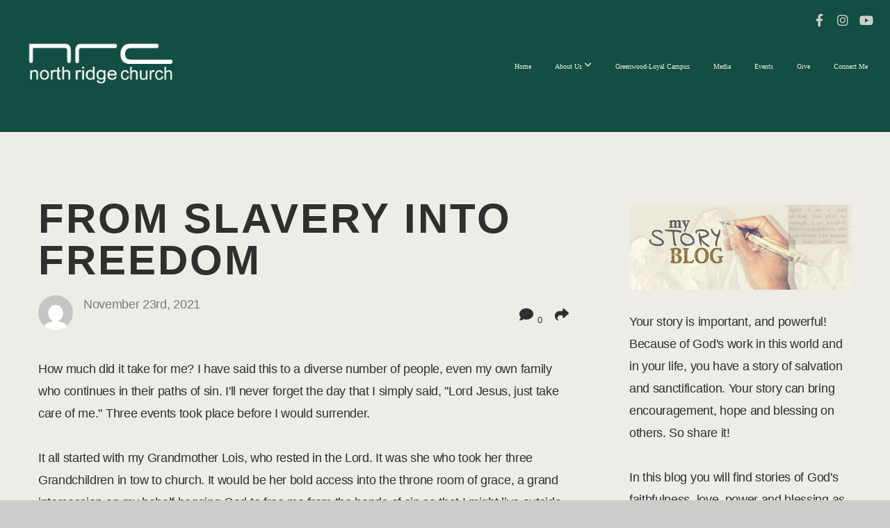

--- FILE ---
content_type: text/html; charset=UTF-8
request_url: https://northridgefamily.org/blog/2021/11/23/from-slavery-into-freedom
body_size: 12440
content:
<!DOCTYPE html>
<html class="wf-loading">
	<head>
		<meta http-equiv="Content-Type" content="text/html; charset=utf-8" />
		<meta name="viewport" content="width=device-width, initial-scale=1.0" />
<meta name="provider" content="snappages" />
<meta http-equiv="X-UA-Compatible" content="IE=Edge"/>
    <meta name="keywords" content="Assemblies of God, church, Jesus, God, drugs, help, abortion, churches near me, church near me, North Ridge, northridge, Marshfield church, Marshfield WI church, Wisconsin church, prayer, community church, community, strip club, live music, porn, addiction" />
    <link rel="alternate" type="application/rss+xml" title="RSS" href="/blog/rss" />
        <meta name="description" content="How much did it take for me? I have said this to a diverse number of people, even my own family who continues in their paths of sin. I'll never forget the day that I simply said, "Lord Jesus, just take care of me." Three events took place before I would surrender.It all started with my Grandmother Lois, who rested in the Lord. It was she who took her three Grandchildren in tow to church. It would ..." />
        <meta name="twitter:card" value="summary">
        <meta property="og:title" content="From Slavery Into Freedom" />
        <meta property="og:type" content="article" />
        <meta property="og:url" content="https://northridgefamily.org/blog/2021/11/23/from-slavery-into-freedom" />
        <meta property="og:image" content="http://storage2.snappages.site/" />
        <meta property="og:image:secure_url" content="https://storage2.snappages.site/" />
        <meta property="og:site_name" content="North Ridge Church" />
        <meta property="og:description" content="How much did it take for me? I have said this to a diverse number of people, even my own family who continues in their paths of sin. I'll never forget the day that I simply said, "Lord Jesus, just take care of me." Three events took place before I would surrender.It all started with my Grandmother Lois, who rested in the Lord. It was she who took her three Grandchildren in tow to church. It would ..." />
    <link rel="shortcut icon" href="https://storage2.snappages.site/JZ2XVC/assets/favicon.jpg">
<link rel="canonical" href="https://northridgefamily.org/blog/2021/11/23/from-slavery-into-freedom" />
<title>From Slavery Into Freedom | North Ridge Church</title>
    <script defer src="https://ajax.googleapis.com/ajax/libs/jquery/2.1.3/jquery.min.js"></script>
<script>
	var wid=21470, pid=495228, ptype='blog', tid=25570, custom_fonts = "";var page_type="blog-post", render_url="https://site.snappages.site";</script>
<link href="https://assets2.snappages.site/global/styles/website.min.css?v=1768428243" type="text/css" rel="stylesheet" /><script defer src="https://assets2.snappages.site/global/assets/js/website.min.js?v=1768428243" type="text/javascript"></script><script src="https://s7.addthis.com/js/300/addthis_widget.js#async=1" type="text/javascript"></script>
<link class="core-style" href="https://storage2.snappages.site/JZ2XVC/assets/themes/25570/style1737486051.css" type="text/css" rel="stylesheet" />
<link href="https://site.snappages.site/assets/icons/fontawesome/webfonts/fa-brands-400.woff2" rel="preload" as="font" type="font/woff2" crossorigin="anonymous"/>
<link href="https://site.snappages.site/assets/icons/fontawesome/webfonts/fa-regular-400.woff2" rel="preload" as="font" type="font/woff2" crossorigin="anonymous"/>
<link href="https://site.snappages.site/assets/icons/fontawesome/webfonts/fa-solid-900.woff2" rel="preload" as="font" type="font/woff2" crossorigin="anonymous"/>
<link href="https://site.snappages.site/assets/icons/fontawesome/css/all.min.css" rel="stylesheet"/>
<link href="https://site.snappages.site/assets/icons/fontawesome/css/all.min.css" rel="stylesheet"/>
<noscript><link href="https://site.snappages.site/assets/icons/fontawesome/css/all.min.css" rel="stylesheet" as="style"/></noscript>
<link href="https://site.snappages.site/assets/icons/fontawesome/css/v4-shims.min.css" rel="preload" as="style" onload="this.rel='stylesheet'"/>
<noscript><link href="https://site.snappages.site/assets/icons/fontawesome/css/v4-shims.min.css" rel="stylesheet" as="style"/></noscript>
<link href="https://assets2.snappages.site/global/assets/icons/pixeden/css/pe-icon-7-stroke.min.css" rel="preload" as="style" onload="this.rel='stylesheet'"/>
<noscript><link href="https://assets2.snappages.site/global/assets/icons/pixeden/css/pe-icon-7-stroke.min.css" rel="stylesheet" as="style"/></noscript>
<link href="https://assets2.snappages.site/global/assets/icons/typicons/typicons.min.css" rel="preload" as="style" onload="this.rel='stylesheet'"/>
<noscript><link href="https://assets2.snappages.site/global/assets/icons/typicons/typicons.min.css" rel="preload" as="stylesheet"/></noscript>
<link href="https://use.typekit.net/hqk1yln.css" rel="stylesheet" />

<svg xmlns="https://www.w3.org/2000/svg" style="display:none;">
    <symbol id="sp-icon-amazon" viewBox="0 0 50 50">
        <g fill-rule="nonzero">
          <path id="Shape" d="M0.0909090909,38.8 C0.242409091,38.53335 0.484818182,38.51665 0.818181818,38.75 C8.39390909,43.58335 16.6363636,46 25.5454545,46 C31.4848182,46 37.3484545,44.78335 43.1363636,42.35 C43.2878636,42.28335 43.5075455,42.18335 43.7954545,42.05 C44.0833182,41.91665 44.2878636,41.81665 44.4090909,41.75 C44.8636364,41.55 45.2196818,41.65 45.4772727,42.05 C45.7348182,42.45 45.6515,42.81665 45.2272727,43.15 C44.6818182,43.58335 43.9848182,44.08335 43.1363636,44.65 C40.5302727,46.35 37.6211818,47.66665 34.4090909,48.6 C31.1969545,49.53335 28.0605909,50 25,50 C20.2727273,50 15.803,49.09165 11.5909091,47.275 C7.37877273,45.45835 3.60604545,42.9 0.272727273,39.6 C0.0909090909,39.43335 0,39.26665 0,39.1 C0,39 0.0302727273,38.9 0.0909090909,38.8 Z M13.7727273,24.55 C13.7727273,22.25 14.2878636,20.28335 15.3181818,18.65 C16.3484545,17.01665 17.7575455,15.78335 19.5454545,14.95 C21.1818182,14.18335 23.1969545,13.63335 25.5909091,13.3 C26.4090909,13.2 27.7424091,13.06665 29.5909091,12.9 L29.5909091,12.05 C29.5909091,9.91665 29.3787727,8.48335 28.9545455,7.75 C28.3181818,6.75 27.3181818,6.25 25.9545455,6.25 L25.5909091,6.25 C24.5909091,6.35 23.7272727,6.7 23,7.3 C22.2727273,7.9 21.803,8.73335 21.5909091,9.8 C21.4696818,10.46665 21.1666364,10.85 20.6818182,10.95 L15.4545455,10.25 C14.9393636,10.11665 14.6818182,9.81665 14.6818182,9.35 C14.6818182,9.25 14.6969545,9.13335 14.7272727,9 C15.2424091,6.03335 16.5075455,3.83335 18.5227273,2.4 C20.5378636,0.96665 22.8939091,0.16665 25.5909091,0 L26.7272727,0 C30.1818182,0 32.8787727,0.98335 34.8181818,2.95 C35.1223778,3.2848521 35.4034595,3.64418094 35.6590909,4.025 C35.9166364,4.40835 36.1211818,4.75 36.2727273,5.05 C36.4242273,5.35 36.5605909,5.78335 36.6818182,6.35 C36.803,6.91665 36.8939091,7.30835 36.9545455,7.525 C37.0151364,7.74165 37.0605909,8.20835 37.0909091,8.925 C37.1211818,9.64165 37.1363636,10.06665 37.1363636,10.2 L37.1363636,22.3 C37.1363636,23.16665 37.25,23.95835 37.4772727,24.675 C37.7045455,25.39165 37.9242273,25.90835 38.1363636,26.225 C38.3484545,26.54165 38.6969545,27.05 39.1818182,27.75 C39.3636364,28.05 39.4545455,28.31665 39.4545455,28.55 C39.4545455,28.81665 39.3333182,29.05 39.0909091,29.25 C36.5757273,31.65 35.2120909,32.95 35,33.15 C34.6363636,33.45 34.1969545,33.48335 33.6818182,33.25 C33.2575455,32.85 32.8863636,32.46665 32.5681818,32.1 C32.25,31.73335 32.0227273,31.46665 31.8863636,31.3 C31.75,31.13335 31.5302727,30.80835 31.2272727,30.325 C30.9242273,29.84165 30.7120909,29.51665 30.5909091,29.35 C28.8939091,31.38335 27.2272727,32.65 25.5909091,33.15 C24.5605909,33.48335 23.2878636,33.65 21.7727273,33.65 C19.4393636,33.65 17.5227273,32.85835 16.0227273,31.275 C14.5227273,29.69165 13.7727273,27.45 13.7727273,24.55 Z M21.5909091,23.55 C21.5909091,24.85 21.8863636,25.89165 22.4772727,26.675 C23.0681818,27.45835 23.8636364,27.85 24.8636364,27.85 C24.9545455,27.85 25.0833182,27.83335 25.25,27.8 C25.4166364,27.76665 25.5302727,27.75 25.5909091,27.75 C26.8636364,27.38335 27.8484545,26.48335 28.5454545,25.05 C28.8787727,24.41665 29.1287727,23.725 29.2954545,22.975 C29.4620909,22.225 29.553,21.61665 29.5681818,21.15 C29.5833182,20.68335 29.5909091,19.91665 29.5909091,18.85 L29.5909091,17.6 C27.8333182,17.6 26.5,17.73335 25.5909091,18 C22.9242273,18.83335 21.5909091,20.68335 21.5909091,23.55 Z M40.6818182,39.65 C40.7424091,39.51665 40.8333182,39.38335 40.9545455,39.25 C41.7120909,38.68335 42.4393636,38.3 43.1363636,38.1 C44.2878636,37.76665 45.4090909,37.58335 46.5,37.55 C46.803,37.51665 47.0909091,37.53335 47.3636364,37.6 C48.7272727,37.73335 49.5454545,37.98335 49.8181818,38.35 C49.9393636,38.55 50,38.85 50,39.25 L50,39.6 C50,40.76665 49.7120909,42.14165 49.1363636,43.725 C48.5605909,45.30835 47.7575455,46.58335 46.7272727,47.55 C46.5757273,47.68335 46.4393636,47.75 46.3181818,47.75 C46.2575455,47.75 46.1969545,47.73335 46.1363636,47.7 C45.9545455,47.6 45.9090909,47.41665 46,47.15 C47.1211818,44.25 47.6818182,42.23335 47.6818182,41.1 C47.6818182,40.73335 47.6211818,40.46665 47.5,40.3 C47.1969545,39.9 46.3484545,39.7 44.9545455,39.7 C44.4393636,39.7 43.8333182,39.73335 43.1363636,39.8 C42.3787727,39.9 41.6818182,40 41.0454545,40.1 C40.8636364,40.1 40.7424091,40.06665 40.6818182,40 C40.6211818,39.93335 40.6060455,39.86665 40.6363636,39.8 C40.6363636,39.76665 40.6515,39.71665 40.6818182,39.65 Z"/>
        </g>
    </symbol>
    <symbol id="sp-icon-roku" viewBox="0 0 50 50">
        <g>
          <path id="Combined-Shape" d="M8,0 L42,0 C46.418278,-8.11624501e-16 50,3.581722 50,8 L50,42 C50,46.418278 46.418278,50 42,50 L8,50 C3.581722,50 5.41083001e-16,46.418278 0,42 L0,8 C-5.41083001e-16,3.581722 3.581722,8.11624501e-16 8,0 Z M9.94591393,22.6758056 C9.94591393,23.9554559 8.93797503,25.0040346 7.705466,25.0040346 L6.5944023,25.0040346 L6.5944023,20.3268077 L7.705466,20.3268077 C8.93797503,20.3268077 9.94591393,21.3746529 9.94591393,22.6758056 Z M15,32 L11.1980679,26.5137477 C12.6117075,25.6540149 13.5405811,24.2489259 13.5405811,22.6758056 C13.5405811,20.0964239 11.1176341,18 8.14917631,18 L3,18 L3,31.9899135 L6.5944023,31.9899135 L6.5944023,27.3332264 L7.6834372,27.3332264 L10.9214498,32 L15,32 Z M19.4209982,23.6089545 C20.3760082,23.6089545 21.1686305,24.9005713 21.1686305,26.4995139 C21.1686305,28.098368 20.3760082,29.3917084 19.4209982,29.3917084 C18.4876486,29.3917084 17.6937241,28.0984122 17.6937241,26.4995139 C17.6937241,24.9006155 18.4876486,23.6089545 19.4209982,23.6089545 Z M24.8610089,26.4995139 C24.8610089,23.4472925 22.4211995,21 19.4209982,21 C16.4217953,21 14,23.4472925 14,26.4995139 C14,29.5540333 16.4217953,32 19.4209982,32 C22.4211995,32 24.8610089,29.5540333 24.8610089,26.4995139 Z M33.154894,21.2236663 L29.0835675,25.3681007 L29.0835675,21.2099662 L25.549974,21.2099662 L25.549974,31.7778363 L29.0835675,31.7778363 L29.0835675,27.4910969 L33.3340371,31.7778363 L37.7816639,31.7778363 L32.3803293,26.2779246 L36.8541742,21.7246949 L36.8541742,27.9961029 C36.8541742,30.0783079 38.0840844,31.9999116 41.1813884,31.9999116 C42.6517766,31.9999116 44.001101,31.1508546 44.6569026,30.3826285 L46.24575,31.7777921 L47,31.7777921 L47,21.2236663 L43.4663631,21.2236663 L43.4663631,28.056914 C43.0684459,28.7640196 42.5140009,29.2086122 41.657092,29.2086122 C40.7876817,29.2086122 40.3887661,28.6838515 40.3887661,27.0054037 L40.3887661,21.2236663 L33.154894,21.2236663 Z"/>
        </g>
    </symbol>
    <symbol id="sp-icon-google-play" viewBox="0 0 50 50">
	    <g fill-rule="nonzero">
	      <path id="top" d="M7.60285132,19.9078411 C12.5081466,14.9434827 20.3874745,6.92617108 24.6425662,2.55295316 L27.0855397,0.0509164969 L30.6904277,3.63645621 C32.6802444,5.62627291 34.2953157,7.30040733 34.2953157,7.35947047 C34.2953157,7.55651731 3.60386965,24.6751527 3.2296334,24.6751527 C3.01272912,24.6751527 4.70723014,22.8431772 7.60285132,19.9078411 Z" transform="matrix(1 0 0 -1 0 24.726)"/>
	            <path id="Shape" d="M0.767311609,49.8798639 C0.5901222,49.6828171 0.353869654,49.2693751 0.235234216,48.9735503 C0.0773930754,48.5794566 0.0183299389,41.3498232 0.0183299389,25.6690696 C0.0183299389,0.749517674 -0.0407331976,2.04992501 1.20010183,1.16295963 L1.83044807,0.709802806 L13.9256619,12.8050167 L26.0213849,24.9012488 L22.9088595,28.05298 C21.1950102,29.7866867 15.5804481,35.4796602 10.4394094,40.7194769 C1.61405295,49.6833262 1.06262729,50.2148945 0.767311609,49.8798639 Z" transform="matrix(1 0 0 -1 0 50.66)"/>
	            <path id="Shape" d="M32.1283096,28.868403 L28.287169,25.0272624 L31.5376782,21.7375476 C33.3304481,19.9249203 34.8864562,18.408627 34.9852342,18.3689121 C35.2214868,18.309849 45.0320774,23.6876494 45.5442974,24.1601545 C45.7413442,24.3373439 45.9974542,24.7711525 46.1155804,25.1453887 C46.450611,26.1499712 45.938391,27.0364274 44.5595723,27.8638205 C43.5748473,28.454961 37.3691446,31.9417227 36.3447047,32.4732909 C35.9893075,32.6703378 35.5560081,32.2961015 32.1283096,28.868403 Z" transform="matrix(1 0 0 -1 0 50.884)"/>
	            <path id="bottom" d="M16.1323829,37.9725051 C10.0850305,31.9643585 5.19959267,27.0392057 5.27851324,27.0392057 C5.33757637,27.0392057 5.84979633,27.2953157 6.401222,27.6104888 C7.48472505,28.2016293 28.8783096,39.9419552 31.3406314,41.2815682 C33.9210794,42.660387 34.0198574,42.1680244 30.4541752,45.7535642 C28.7204684,47.4872709 27.2627291,48.9052953 27.203666,48.9052953 C27.1446029,48.885947 22.160387,43.9806517 16.1323829,37.9725051 Z" transform="matrix(1 0 0 -1 0 75.945)"/>
	    </g>
    </symbol>
    <symbol id="sp-icon-apple" viewBox="0 0 50 50">
	    <g fill-rule="nonzero">
	      <path id="Shape" d="M33.9574406,26.5634279 C34.0276124,34.1300976 40.5866722,36.6480651 40.6593407,36.6801167 C40.6038808,36.8576056 39.6113106,40.2683744 37.2037125,43.7914576 C35.1223643,46.8374278 32.9623738,49.8720595 29.5596196,49.9349127 C26.2160702,49.9966052 25.1409344,47.9496797 21.3183084,47.9496797 C17.4968415,47.9496797 16.3023155,49.8721487 13.1372718,49.9966945 C9.85274871,50.1212403 7.35152871,46.7030612 5.25306112,43.668251 C0.964911488,37.4606036 -2.31212183,26.1269374 2.08810657,18.476523 C4.27404374,14.6772963 8.18048359,12.2714647 12.420574,12.2097721 C15.6458924,12.1481688 18.6901193,14.3824933 20.6618852,14.3824933 C22.6324029,14.3824933 26.3318047,11.6955185 30.2209468,12.0901367 C31.8490759,12.1579896 36.4193394,12.748667 39.353895,17.0498265 C39.1174329,17.1966031 33.9007325,20.2374843 33.9574406,26.5634279 M27.6736291,7.98325071 C29.4174035,5.86972218 30.5910653,2.92749548 30.2708784,0 C27.7573538,0.101154388 24.7179418,1.67712725 22.9150518,3.78949514 C21.2993165,5.66009243 19.8842887,8.65410161 20.2660876,11.5236543 C23.0677001,11.7406943 25.9297656,10.0981184 27.6736291,7.98325071"/>
	    </g>
    </symbol>
    <symbol id="sp-icon-windows" viewBox="0 0 50 50">
	    <g fill-rule="nonzero">
	      <path id="Shape" d="M0,7.0733463 L20.3540856,4.30155642 L20.3628405,23.9346304 L0.0184824903,24.0503891 L0,7.07354086 L0,7.0733463 Z M20.344358,26.1964981 L20.3599222,45.8466926 L0.0157587549,43.0496109 L0.0145914397,26.064786 L20.3441634,26.1964981 L20.344358,26.1964981 Z M22.8116732,3.93871595 L49.7992218,0 L49.7992218,23.6848249 L22.8116732,23.8988327 L22.8116732,3.93891051 L22.8116732,3.93871595 Z M49.8054475,26.381323 L49.7990272,49.9593385 L22.8114786,46.1503891 L22.7737354,26.3371595 L49.8054475,26.381323 Z"/>
	    </g>
    </symbol>
</svg>

	</head>
	<body>
		<div id="sp-wrapper">
			<header id="sp-header">
				<div id="sp-bar"><div id="sp-bar-text"><span></span></div><div id="sp-bar-social" class="sp-social-holder" data-style="icons" data-shape="circle"><a class="facebook" href="https://www.facebook.com/northridgefamily" target="_blank" data-type="facebook"><i class="fa fa-fw fa-facebook"></i></a><a class="instagram" href="https://www.instagram.com/nrcfamily/" target="_blank" data-type="instagram"><i class="fa fa-fw fa-instagram"></i></a><a class="youtube" href="https://www.youtube.com/c/NorthRidgeChurchMarshfield" target="_blank" data-type="youtube"><i class="fa fa-fw fa-youtube"></i></a></div></div>
				<div id="sp-logo"><a href="/" target="_self"><img src="https://storage2.snappages.site/JZ2XVC/assets/images/1848080_3047x887_500.png" width="210px"/></a></div>
				<div id="sp-nav"><nav id="sp-nav-links"><ul><li style="z-index:1250;" id="nav_home" data-type="basic"><a href="/" target="_self"><span></span>Home</a></li><li style="z-index:1249;" id="nav_about" data-type="folder"><a href="/about" target="_self"><span></span>About Us&nbsp;<i class="fa fa-angle-down" style="font-size:12px;vertical-align:10%;"></i></a><ul class="sp-second-nav"><li id="nav_who-we-are"><a href="/who-we-are" target="_self"><span></span>Who We Are</a></li><li id="nav_what-we-believe"><a href="/what-we-believe" target="_self"><span></span>What We Believe</a></li><li id="nav_leadership"><a href="/leadership" target="_self"><span></span>Leadership</a></li><li id="nav_our-vision"><a href="/our-vision" target="_self"><span></span>Our Vision</a></li><li id="nav_resources"><a href="/resources" target="_self"><span></span>Resources</a></li></ul></li><li style="z-index:1248;" id="nav_greenwood-loyal-campus" data-type="basic"><a href="/greenwood-loyal-campus" target="_self"><span></span>Greenwood-Loyal Campus</a></li><li style="z-index:1247;" id="nav_media" data-type="basic"><a href="/media" target="_self"><span></span>Media</a></li><li style="z-index:1246;" id="nav_events" data-type="basic"><a href="/events" target="_self"><span></span>Events</a></li><li style="z-index:1245;" id="nav_give" data-type="basic"><a href="/give" target="_self"><span></span>Give</a></li><li style="z-index:1244;" id="nav_connect-me" data-type="basic"><a href="/connect-me" target="_self"><span></span>Connect Me</a></li></ul></nav></div><div id="sp-nav-button"></div>
			</header>
			<main id="sp-content">
				<section class="sp-section sp-scheme-0" data-index="27" data-scheme="0"><div class="sp-section-slide"  data-label="Main" ><div class="sp-section-content" ><div class="sp-grid sp-col sp-col-24"><div class="sp-row"><div class="sp-col sp-col-16"><div class="sp-block sp-heading-block " data-type="heading" data-id="0" style=""><div class="sp-block-content"  style=""><span class='h1' ><h1 >From Slavery Into Freedom</h1></span></div></div><div class="sp-row"><div class="sp-col sp-col-8"><div class="sp-block sp-blog_post_author-block " data-type="blog_post_author" data-id="1" style=""><div class="sp-block-content"  style=""><div class="sp-author-image" style="background-image: url(//www.gravatar.com/avatar/459f398ff9c7b1f53e4c4b1c9563f0bb?s=160&d=mm&r=pg);"></div><div class="sp-author-info">November 23rd, 2021<br></div></div></div></div><div class="sp-col sp-col-8"><div class="sp-block sp-share-block " data-type="share" data-id="2" style="text-align:right;padding-top:25px;padding-bottom:25px;"><div class="sp-block-content"  style=""><div class="sp-share-holder"><a class="sp-share-button comment"><span><i class="fa fa-comment fa-fw"></i></span> <span id="comment_count" class="sp-share-count">0</span></a><a class="sp-share-button" id="copy-url-button" title="Copy to Clipboard"><span><i class="fa fa-share fa-fw"></i></span></a></div><script>
							document.querySelector('#copy-url-button').addEventListener('click', () => {
								window.navigator.clipboard.writeText(window.location.href).then(() => alert('Blog post URL copied to clipboard!'));
							});
						</script></div></div></div></div><div class="sp-block sp-text-block " data-type="text" data-id="3" style=""><div class="sp-block-content"  style="">How much did it take for me? I have said this to a diverse number of people, even my own family who continues in their paths of sin. I'll never forget the day that I simply said, "Lord Jesus, just take care of me." Three events took place before I would surrender.<br><br>It all started with my Grandmother Lois, who rested in the Lord. It was she who took her three Grandchildren in tow to church. It would be her bold access into the throne room of grace, a grand intercession on my behalf begging God to free me from the bonds of sin so that I might live outside of homosexual identification. To be freed from sin. Her access into this grace began to cause a sort of stumbling.<br><br>In 2009 I began to have moments where my hardened heart and mixed up mind that had been swathed with drugs and alcohol started to see wrong. At first I didn't associate the unrighteousness to myself, but only in general judgement. This was, I suppose, a sort of softening to what was coming next. This same year I was diagnosed with two viruses contracted sexually that would require medication. Born in 1975, I was completely immersed in the fears and prejudices of a new epidemic that history has show was exacerbated by those with similar proclivities.<br><br>All of my life it was said that indecent and reckless sexual behavior could result in destruction. It did. The news came to me from a stranger who had revealed the devastating news to countless men. Surely their regret was the same as mine, but for me it was much more than regret. Death surfaced into my reality. Unfortunately, two of the events mentioned wasn't enough to usher in the urgency to repent.<br><br>The man who I call ‘my evangelist’, a fellow drinker, user and homosexual peer didn't die so that I might finally get the point. He lived in the community and was a friend for more than a decade. Although I knew him, we were never together. I didn't like his fervency to bend the truth. But the day he came into the bar and witnessed to me, somehow I had no choice but to take him seriously. "Guess what I've done?” he said. “I gave my life back to Jesus." Very soon after our conversation, my evangelist died.<br><br>The culmination of these three events would help me cry out to Jesus. <a href="https://www.biblegateway.com/passage/?search=Psalms+107:17-22+&amp;version=NIV" rel="noopener noreferrer" target="_blank"><b><u>Psalms 107:17-22</u></b></a> perfectly describes this moment and the continuation into an absolute freedom that today I would never trade in for the temporal moments I clamored after for those, what can be described as the most horrible fifteen years of my life.<br><br><b>I, in Christ Jesus, continue to say no to a nature buried into His death.<br></b><br>The life that I live today I truly live unto God. How could I live any other way but the way of righteousness? The unbreakable truth for me and everyone throughout the body of Christ is this, <b>"By no means! How can we who died to sin still live in it?" Romans 6:2</b><br><br>Nine years later the Lord sent to me, my wife Angela! A blessed woman in Christ. She is bone of my bone and flesh of my flesh. We share a deep love and my Father's favor forever gives me an example of His personal provision for me.<br><br>God has given more than I deserve. He has allowed Angela's daughters and four grandchildren to see me as father. They eagerly garner wisdom that has been liberally given unto me. But God didn't stop there. Together my wife and I have adopted twins. A boy and girl that I love so much, more than myself. God has given me a sort training, a constant training, in understanding His, my Father’s, heart as he has prepared my heart to be just as He is, a father.</div></div><div class="sp-block sp-divider-block " data-type="divider" data-id="4" style="text-align:start;"><div class="sp-block-content"  style=""><div class="sp-divider-holder"></div></div></div><div class="sp-block sp-text-block " data-type="text" data-id="5" style="text-align:center;"><div class="sp-block-content"  style=""><b>Submitted by Chris R.</b> on 11/23/2021</div></div><div class="sp-block sp-spacer-block " data-type="spacer" data-id="6" style=""><div class="sp-block-content"  style=""><div class="spacer-holder" data-height="50" style="height:50px;"></div></div></div><div class="sp-block sp-blog_post_categories-block " data-type="blog_post_categories" data-id="7" style=""><div class="sp-block-content"  style=""><i class="fa fa-folder-open fa-fw"></i> <b>Posted in</b> <a class="sp-post-category-link" href="/blog/category/salvation-stories">Salvation Stories</a><br><i class="fa fa-folder-open fa-fw"></i> <b>Posted in</b> <a class="sp-post-category-link" href="/blog/tag/salvation">salvation</a>, <a class="sp-post-category-link" href="/blog/tag/lifetransformation">lifetransformation</a>, <a class="sp-post-category-link" href="/blog/tag/grace">grace</a>, <a class="sp-post-category-link" href="/blog/tag/afathersheart">afathersheart</a>, <a class="sp-post-category-link" href="/blog/tag/sexuality">sexuality</a>, <a class="sp-post-category-link" href="/blog/tag/freedom">freedom</a>, <a class="sp-post-category-link" href="/blog/tag/hope">hope</a>, <a class="sp-post-category-link" href="/blog/tag/forgiveness">forgiveness</a><br></div></div><div class="sp-block sp-spacer-block " data-type="spacer" data-id="8" style=""><div class="sp-block-content"  style=""><div class="spacer-holder" data-height="20" style="height:20px;"></div></div></div><div class="sp-block sp-divider-block " data-type="divider" data-id="9" style=""><div class="sp-block-content"  style=""><div class="sp-divider-holder"></div></div></div><div class="sp-block sp-spacer-block " data-type="spacer" data-id="10" style=""><div class="sp-block-content"  style=""><div class="spacer-holder" data-height="20" style="height:20px;"></div></div></div><div class="sp-block sp-blog_post_comments-block " data-type="blog_post_comments" data-id="11" style=""><div class="sp-block-content"  style=""><span class="h2"><h2>No Comments</h2></span><br><div class="button-holder" style="text-align:center;margin-bottom:20px;"><span class="text-reset"><a class="sp-button fill sp-add-comment-button" href="" target="" data-label="Add Your Comment"><i class="fa fa-plus fa-lg fa-fw"></i>Add Your Comment</a></span></div><div id="sp-reply-holder"><form class="sp-form">
						<div class="sp-fieldset required" data-type="custom">
							<div class="sp-field-col">
								<label class="sp-field-label">Name</label>
								<input type="text" class="sp-field">
							</div>
							<div class="sp-field-col">
								<label class="sp-field-label">Email</label> 
								<input type="text" class="sp-field">
							</div>
						</div>
						<div class="sp-fieldset" data-type="website">
							<div class="sp-field-col">
								<label class="sp-field-label">Website</label> 
								<input type="text" class="sp-field">
							</div>
						</div>
						<div class="sp-fieldset required" data-type="textarea">
							<div class="sp-field-col">
								<label class="sp-field-label">Message</label>
								<textarea class="sp-field" data-label="content"></textarea>
							</div>
						</div>
						<input type="hidden" name="post_id" value="90571">
						<input type="hidden" name="parent_id" value="0">
						<div class="button-holder" style="text-align:center;margin-bottom:20px;"><span class="text-reset"><a class="sp-button fill" href="" target="" data-label="Add Your Comment"><i class="fa fa-check fa-lg fa-fw"></i>Submit</a></span></div>
					</form></div></div></div></div><div class="sp-col sp-col-1"></div><div class="sp-col sp-col-7"><div class="sp-block sp-spacer-block  sp-hide-desktop sp-hide-tablet" data-type="spacer" data-id="12" style=""><div class="sp-block-content"  style=""><div class="spacer-holder" data-height="20" style="height:20px;"></div></div></div><div class="sp-block sp-divider-block  sp-hide-desktop sp-hide-tablet" data-type="divider" data-id="13" style=""><div class="sp-block-content"  style=""><div class="sp-divider-holder"></div></div></div><div class="sp-block sp-spacer-block  sp-hide-desktop sp-hide-tablet" data-type="spacer" data-id="14" style=""><div class="sp-block-content"  style=""><div class="spacer-holder" data-height="20" style="height:20px;"></div></div></div><div class="sp-block sp-image-block " data-type="image" data-id="15" style="text-align:start;"><div class="sp-block-content"  style=""><div class="sp-image-holder" style="background-image:url(https://storage2.snappages.site/JZ2XVC/assets/images/8120924_3024x1156_500.jpeg);"  data-source="JZ2XVC/assets/images/8120924_3024x1156_2500.jpeg" data-fill="true"><img src="https://storage2.snappages.site/JZ2XVC/assets/images/8120924_3024x1156_500.jpeg" class="fill" alt="" /><div class="sp-image-title"></div><div class="sp-image-caption"></div></div></div></div><div class="sp-block sp-text-block " data-type="text" data-id="16" style="text-align:start;"><div class="sp-block-content"  style="">Your story is&nbsp;important, and powerful!<br>Because of God's work in this world and in your life, you have a story of salvation and sanctification. Your story can bring encouragement, hope and blessing on others. So share it!<br><br>In this blog you will find stories of God's faithfulness, love, power and blessing as experienced by His beloved saints - that's us.<br><br>We would love if you'd share yours with us too!</div></div><div class="sp-block sp-button-block " data-type="button" data-id="17" style="text-align:start;"><div class="sp-block-content"  style=""><span class="text-reset"><a class="sp-button" href="https://nrc.ccbchurch.com/goto/forms/321/responses/new" target="_self"  data-label="Submit my story" data-color="@color1" data-text-color="@color4" style="background-color:@color1 !important;color:@color4 !important;">Submit my story</a></span></div></div><div class="sp-block sp-search-block " data-type="search" data-id="18" style=""><div class="sp-block-content"  style=""><div class="sp-search-holder" data-target="all">
            <div class="sp-fieldset" data-type="search">
              <div class="sp-field-wrapper"><input type="text" class="sp-field icon" placeholder="search..."/></div>
              <i class="fa fa-search"></i>
            </div>
          </div></div></div><div class="sp-block sp-heading-block " data-type="heading" data-id="19" style=""><div class="sp-block-content"  style=""><span class='h3' ><h3 ><b>Recent</b></h3></span></div></div><div class="sp-block sp-posts-block " data-type="posts" data-id="20" style=""><div class="sp-block-content"  style=""><div class="sp-posts-holder"  data-style="simple" data-display="5" data-source="published"><a class="sp-post-item clear-fix" href="/blog/2022/09/12/living-aware" data-url="/blog/2022/09/12/living-aware"><div class="sp-post-item-details">
									<div class="sp-post-item-title">Living Aware</div>
									<div class="sp-post-item-date">September 12th, 2022</div>
								</div>
								<div class="sp-divider-border"></div>
							</a><a class="sp-post-item clear-fix" href="/blog/2022/09/11/perspective-trust-obedience" data-url="/blog/2022/09/11/perspective-trust-obedience"><div class="sp-post-item-details">
									<div class="sp-post-item-title">Perspective, Trust & Obedience</div>
									<div class="sp-post-item-date">September 11th, 2022</div>
								</div>
								<div class="sp-divider-border"></div>
							</a><a class="sp-post-item clear-fix" href="/blog/2022/09/04/to-be-continued" data-url="/blog/2022/09/04/to-be-continued"><div class="sp-post-item-details">
									<div class="sp-post-item-title">To Be Continued...</div>
									<div class="sp-post-item-date">September 4th, 2022</div>
								</div>
								<div class="sp-divider-border"></div>
							</a><a class="sp-post-item clear-fix" href="/blog/2022/08/28/for-our-children" data-url="/blog/2022/08/28/for-our-children"><div class="sp-post-item-details">
									<div class="sp-post-item-title">For Our Children</div>
									<div class="sp-post-item-date">August 28th, 2022</div>
								</div>
								<div class="sp-divider-border"></div>
							</a><a class="sp-post-item clear-fix" href="/blog/2022/08/21/god-moves-mountains" data-url="/blog/2022/08/21/god-moves-mountains"><div class="sp-post-item-details">
									<div class="sp-post-item-title">God Moves Mountains</div>
									<div class="sp-post-item-date">August 21st, 2022</div>
								</div>
								<div class="sp-divider-border"></div>
							</a></div></div></div><div class="sp-block sp-heading-block " data-type="heading" data-id="21" style=""><div class="sp-block-content"  style=""><span class='h3' ><h3 ><b>Archive</b></h3></span></div></div><div class="sp-block sp-archive-block " data-type="archive" data-id="22" style=""><div class="sp-block-content"  style=""><div class="sp-archive-holder"><div class="sp-archive-item closed"><i class="fa fa-angle-right fw"></i>&nbsp;2022<div class="sp-archive-content"><div class="sp-archive-item closed"><i class="fa fa-angle-right fw"></i>&nbsp;February<div class="sp-archive-content"><a href='/blog/2022/02/15/miraculous-transformation'>Miraculous Transformation</a></div></div><div class="sp-archive-item closed"><i class="fa fa-angle-right fw"></i>&nbsp;July<div class="sp-archive-content"><a href='/blog/2022/07/20/footprints'>Footprints</a></div></div><div class="sp-archive-item closed"><i class="fa fa-angle-right fw"></i>&nbsp;August<div class="sp-archive-content"><a href='/blog/2022/08/08/i-ve-been-healed'>I've Been Healed</a><a href='/blog/2022/08/21/god-moves-mountains'>God Moves Mountains</a><a href='/blog/2022/08/28/for-our-children'>For Our Children</a></div></div><div class="sp-archive-item closed"><i class="fa fa-angle-right fw"></i>&nbsp;September<div class="sp-archive-content"><a href='/blog/2022/09/04/to-be-continued'>To Be Continued...</a><a href='/blog/2022/09/11/perspective-trust-obedience'>Perspective, Trust & Obedience</a><a href='/blog/2022/09/12/living-aware'>Living Aware</a></div></div></div></div><div class="sp-archive-item closed"><i class="fa fa-angle-right fw"></i>&nbsp;2021<div class="sp-archive-content"><div class="sp-archive-item closed"><i class="fa fa-angle-right fw"></i>&nbsp;November<div class="sp-archive-content"><a href='/blog/2021/11/03/speaking-truth'>Speaking Truth</a><a href='/blog/2021/11/11/toilet-paper-tobacco'>Toilet Paper & Tobacco</a><a href='/blog/2021/11/13/real-grace'>Real Grace</a><a href='/blog/2021/11/14/god-always-answers'>God Always Answers</a><a href='/blog/2021/11/15/a-redeemed-leper'>A Redeemed Leper</a><a href='/blog/2021/11/15/an-angel-watching-over'>An Angel Watching Over</a><a href='/blog/2021/11/15/there-are-no-waves-yet'>There Are No Waves Yet</a><a href='/blog/2021/11/17/letting-god-in'>Letting God In</a><a href='/blog/2021/11/17/prophetic-words'>Prophetic Words</a><a href='/blog/2021/11/18/out-of-my-hands'>Out Of My Hands</a><a href='/blog/2021/11/21/broken-marriages-faithful-god'>Broken Marriages, Faithful God</a><a href='/blog/2021/11/23/from-slavery-into-freedom'>From Slavery Into Freedom</a><a href='/blog/2021/11/30/god-my-provider'>God, My Provider</a></div></div><div class="sp-archive-item closed"><i class="fa fa-angle-right fw"></i>&nbsp;December<div class="sp-archive-content"><a href='/blog/2021/12/11/free'>Free</a></div></div></div></div></div></div></div><div class="sp-block sp-heading-block " data-type="heading" data-id="23" style=""><div class="sp-block-content"  style=""><span class='h3' ><h3 ><b>Categories</b></h3></span></div></div><div class="sp-block sp-categories-block " data-type="categories" data-id="24" style=""><div class="sp-block-content"  style=""><div class='sp-category'><a href='/blog/category/hearing-from-god'>Hearing from God</a></div>
<div class='sp-category'><a href='/blog/category/salvation-stories'>Salvation Stories</a></div>
<div class='sp-category'><a href='/blog/category/sanctification-stories'>Sanctification Stories</a></div>
</div></div><div class="sp-block sp-heading-block " data-type="heading" data-id="25" style=""><div class="sp-block-content"  style=""><span class='h3' ><h3 ><b>Tags</b></h3></span></div></div><div class="sp-block sp-tags-block " data-type="tags" data-id="26" style=""><div class="sp-block-content"  style=""><div class="sp-tags"><a style="font-size: 12px" class="tag_cloud" href="/blog/tag/godisgood">Godisgood</a>
<a style="font-size: 12px" class="tag_cloud" href="/blog/tag/godisincontrol">Godisincontrol</a>
<a style="font-size: 12px" class="tag_cloud" href="/blog/tag/godsaysiam">GodsaysIam</a>
<a style="font-size: 12px" class="tag_cloud" href="/blog/tag/godspeaks">Godspeaks</a>
<a style="font-size: 12px" class="tag_cloud" href="/blog/tag/godsplan">Godsplan</a>
<a style="font-size: 12px" class="tag_cloud" href="/blog/tag/godsvoice">Godsvoice</a>
<a style="font-size: 12px" class="tag_cloud" href="/blog/tag/holyspirit">HolySpirit</a>
<a style="font-size: 12px" class="tag_cloud" href="/blog/tag/addiction">addiction</a>
<a style="font-size: 12px" class="tag_cloud" href="/blog/tag/afathersheart">afathersheart</a>
<a style="font-size: 12px" class="tag_cloud" href="/blog/tag/angel">angel</a>
<a style="font-size: 12px" class="tag_cloud" href="/blog/tag/answeredprayer">answeredprayer</a>
<a style="font-size: 12px" class="tag_cloud" href="/blog/tag/belief">belief</a>
<a style="font-size: 12px" class="tag_cloud" href="/blog/tag/bestill">bestill</a>
<a style="font-size: 12px" class="tag_cloud" href="/blog/tag/college">college</a>
<a style="font-size: 12px" class="tag_cloud" href="/blog/tag/divorce">divorce</a>
<a style="font-size: 12px" class="tag_cloud" href="/blog/tag/emptynester">emptynester</a>
<a style="font-size: 12px" class="tag_cloud" href="/blog/tag/faith">faith</a>
<a style="font-size: 12px" class="tag_cloud" href="/blog/tag/forgiveness">forgiveness</a>
<a style="font-size: 12px" class="tag_cloud" href="/blog/tag/freedom">freedom</a>
<a style="font-size: 12px" class="tag_cloud" href="/blog/tag/goodnessofgod">goodnessofGod</a>
<a style="font-size: 12px" class="tag_cloud" href="/blog/tag/grace">grace</a>
<a style="font-size: 12px" class="tag_cloud" href="/blog/tag/healing">healing</a>
<a style="font-size: 12px" class="tag_cloud" href="/blog/tag/hope">hope</a>
<a style="font-size: 12px" class="tag_cloud" href="/blog/tag/lifetransformation">lifetransformation</a>
<a style="font-size: 12px" class="tag_cloud" href="/blog/tag/lonliness">lonliness</a>
<a style="font-size: 12px" class="tag_cloud" href="/blog/tag/marriage">marriage</a>
<a style="font-size: 12px" class="tag_cloud" href="/blog/tag/miracle">miracle</a>
<a style="font-size: 12px" class="tag_cloud" href="/blog/tag/obedience">obedience</a>
<a style="font-size: 12px" class="tag_cloud" href="/blog/tag/patience">patience</a>
<a style="font-size: 12px" class="tag_cloud" href="/blog/tag/peace">peace</a>
<a style="font-size: 12px" class="tag_cloud" href="/blog/tag/prayer">prayer</a>
<a style="font-size: 12px" class="tag_cloud" href="/blog/tag/prophecy">prophecy</a>
<a style="font-size: 12px" class="tag_cloud" href="/blog/tag/redemption">redemption</a>
<a style="font-size: 12px" class="tag_cloud" href="/blog/tag/salvation">salvation</a>
<a style="font-size: 12px" class="tag_cloud" href="/blog/tag/sexuality">sexuality</a>
<a style="font-size: 12px" class="tag_cloud" href="/blog/tag/speakingtruth">speakingtruth</a>
<a style="font-size: 12px" class="tag_cloud" href="/blog/tag/speaktruth">speaktruth</a>
<a style="font-size: 12px" class="tag_cloud" href="/blog/tag/trust">trust</a>
<a style="font-size: 12px" class="tag_cloud" href="/blog/tag/truth">truth</a>
<a style="font-size: 12px" class="tag_cloud" href="/blog/tag/unashamed">unashamed</a>
<a style="font-size: 12px" class="tag_cloud" href="/blog/tag/wholeness">wholeness</a>
<a style="font-size: 12px" class="tag_cloud" href="/blog/tag/whoyousayiam">whoyousayiam</a>
<a style="font-size: 12px" class="tag_cloud" href="/blog/tag/wisdom">wisdom</a>
</div></div></div></div></div></div></div></div></section>
			</main>
			<footer id="sp-footer">
				<section class="sp-section sp-scheme-0" data-index="" data-scheme="0"><div class="sp-section-slide"  data-label="Main" ><div class="sp-section-content" ><div class="sp-grid sp-col sp-col-24"><div class="sp-row"><div class="sp-col sp-col-8"><div class="sp-block sp-heading-block " data-type="heading" data-id="778d6ed6-2f83-475e-8a57-c2877da9e32a" style="text-align:center;"><div class="sp-block-content"  style=""><span class='h3' ><h3 >Service Times</h3></span></div></div><div class="sp-block sp-text-block " data-type="text" data-id="2106f25f-c257-4bf6-b0f3-a584a17a55fa" style="text-align:center;"><div class="sp-block-content"  style=""><b>Sunday Mornings</b><br>9:00am &amp; 10:45am<br><b>Office Hours</b><br>Mon-Thurs | 9am-4pm</div></div></div><div class="sp-col sp-col-8"><div class="sp-block sp-heading-block " data-type="heading" data-id="af63a7f3-0ec4-4a59-8465-67c29fcfc9db" style="text-align:center;"><div class="sp-block-content"  style=""><span class='h3' ><h3 >Contact Info</h3></span></div></div><div class="sp-block sp-text-block " data-type="text" data-id="7a6ac647-1bb3-4b56-919b-0d54d874162a" style="text-align:center;"><div class="sp-block-content"  style="">(715) 387-6111<br>1021 W. McMillan St.<br>Marshfield, WI 54449<br><a href="mailto:info@northridgefamily.org?subject=Website%20Inquiry" rel="" target="">info@northridgefamily.org</a></div></div></div><div class="sp-col sp-col-8"><div class="sp-block sp-heading-block " data-type="heading" data-id="aac77c89-3d09-4823-bf61-f600b3a60f5c" style="text-align:center;"><div class="sp-block-content"  style=""><span class='h3' ><h3 >Follow Us</h3></span></div></div><div class="sp-block sp-social-block " data-type="social" data-id="4fb11559-2798-4b71-8ecb-d02bfc3ad244" style="text-align:center;"><div class="sp-block-content"  style=""><div class="sp-social-holder" style="font-size:25px;margin-top:-5px;"  data-style="icons" data-shape="square"><a class="facebook" href="https://www.facebook.com/northridgefamily" target="_blank" style="margin-right:5px;margin-top:5px;"><i class="fa fa-fw fa-facebook"></i></a><a class="instagram" href="https://www.instagram.com/nrcfamily/" target="_blank" style="margin-right:5px;margin-top:5px;"><i class="fa fa-fw fa-instagram"></i></a><a class="youtube" href="https://www.youtube.com/c/NorthRidgeChurchMarshfield" target="_blank" style="margin-right:5px;margin-top:5px;"><i class="fa fa-fw fa-youtube"></i></a></div></div></div><div class="sp-block sp-text-block " data-type="text" data-id="aa632539-43c8-4bba-aeb8-3d6b463335ae" style="text-align:right;"><div class="sp-block-content"  style=""><a href="/privacy-policy" rel="noopener noreferrer" target="_blank"><sub>Privacy Policy</sub></a></div></div></div></div></div></div></div></section><div id="sp-footer-extra"><div id="sp-footer-brand"><a href="https://snappages.com?utm_source=user&utm_medium=footer" target="_blank" title="powered by SnapPages Website Builder">powered by &nbsp;<span>SnapPages</span></a></div></div>
			</footer>
		</div>
	
	</body>
</html>


--- FILE ---
content_type: text/css
request_url: https://storage2.snappages.site/JZ2XVC/assets/themes/25570/style1737486051.css
body_size: 1429
content:
.sp-button{font-family:"Proxima Nova",Arial,"Helvetica Neue",Helvetica,sans-serif;font-weight:700;font-style:normal;font-size:1.5em;text-transform:uppercase;letter-spacing:0.02em;border-radius:0px}body{background-color:#CCCCCC;background-repeat:repeat;background-attachment:scroll;background-size:auto;background-position:top center}#sp-wrapper{max-width:100%}#sp-content,#sp-footer{font-family:"Proxima Nova",Arial,"Helvetica Neue",Helvetica,sans-serif;font-weight:400;font-size:1.6em;line-height:2em;letter-spacing:-0.02em}#sp-header{flex-wrap:wrap;box-sizing:border-box;background-color:#124e42;background-repeat:repeat-x;background-attachment:fixed;background-size:contain;background-position:bottom center;width:100%;display:flex;flex-direction:row;align-items:center;padding:0px;min-height:190px}#sp-header-wrapper{position:fixed;margin-top:0px;margin-left:0px;display:flex;flex-direction:column}#sp-header::before{content:'';order:1;flex-grow:1}#sp-logo{padding:40px;white-space:nowrap;order:0;color:#000000;font-family:"Proxima Nova",Arial,"Helvetica Neue",Helvetica,sans-serif;font-weight:400;font-style:normal;font-size:4.4em;line-height:1em;text-transform:uppercase;letter-spacing:0.23em;background-color:transparent}#sp-logo::before{display:inline-block;height:1em;content:''}#sp-bar{font-family:"Proxima Nova",Arial,"Helvetica Neue",Helvetica,sans-serif;font-weight:400;font-size:1.6em;line-height:2em;letter-spacing:-0.02em;background-color:transparent;color:#CCC !important;width:100%;box-sizing:border-box;position:absolute;display:flex;flex-direction:row;align-items:center;padding:10px 20px;min-height:50px;z-index:1201;left:0px;top:0px}.sp-view-desktop #sp-bar-text{flex-grow:1}#sp-bar-social{font-size:18px;flex-grow:1;text-align:right}#sp-nav{padding:15px;box-sizing:border-box;order:2;color:#edece6;background-color:transparent}#sp-nav-links a:not(.sp-sub-nav a){font-family:"Proxima Nova",Arial,"Helvetica Neue",Helvetica,sans-serif;font-weight:400;font-style:normal;font-size:1.7em;text-transform:uppercase;letter-spacing:0.12em}#sp-nav-links>ul>li>a:link,#sp-nav-links>ul>li>a:visited{color:#edece6;padding:20px 15px}#sp-nav-links>ul>li.selected>a:link,#sp-nav-links>ul>li.selected>a:visited{color:#4c5758}#sp-nav-links>ul>li:first-of-type>a{border:none}#sp-nav-links>ul>li>a:hover{color:#bdc3c7}#sp-nav-button{color:#edece6;order:1;box-shadow:0 0 0 10px transparent,inset 0 0 0 100px transparent}#sp-nav-links>ul>li>ul>li>a:hover{color:#FFF;background:#bdc3c7}.sp-sub-nav{font-family:"Proxima Nova",Arial,"Helvetica Neue",Helvetica,sans-serif;font-weight:400;font-size:1.6em;line-height:2em;letter-spacing:-0.02em}@keyframes sticky{from{opacity:0;top:-25px}to{opacity:1;top:0px}}@-moz-keyframes sticky{from{opacity:0;top:-25px}to{opacity:1;top:0px}}@-webkit-keyframes sticky{from{opacity:0;top:-25px}to{opacity:1;top:0px}}@-ms-keyframes sticky{from{opacity:0;top:-25px}to{opacity:1;top:0px}}body.sp-view-mobile #sp-bar{order:0;bottom:auto;top:0px;margin-top:0px;position:absolute;display:flex;flex-direction:row;align-items:center;border-top:none}body:not(.sp-view-desktop) #sp-header{padding-top:57px;padding-bottom:0px}.sp-view-mobile #sp-bar-text{display:none}.sp-view-mobile #sp-bar-social{text-align:center}body:not(.sp-view-desktop) #sp-header::before{content:'';flex-grow:1;order:1}.sp-view-mobile #sp-logo{font-size:3.3em}.sp-mobile-nav>ul>li,.sp-mobile-nav>.sp-sub-nav>li{font-family:"Proxima Nova",Arial,"Helvetica Neue",Helvetica,sans-serif;font-weight:400;font-style:normal;font-size:1.7em;text-transform:uppercase;letter-spacing:0.12em}#sp-footer-brand{display:none}.sp-divider-block .sp-divider-holder{border-style:solid;border-width:1px;display:inline-block;width:100%;vertical-align:middle}.sp-section[data-dividers="true"] .sp-section-content>.sp-grid>.sp-row>.sp-col::before{border-style:solid;border-width:1px}.sp-icon-holder{color:#124e42}.sp-image-title{font-family:"proxima nova",Arial,"Helvetica Neue",Helvetica,sans-serif;font-weight:400;text-transform:none;letter-spacing:0em}h1{font-family:"proxima nova",Arial,"Helvetica Neue",Helvetica,sans-serif;font-weight:700;font-style:normal;font-size:6em;line-height:1em;text-transform:uppercase;letter-spacing:0.05em}h2{font-family:"proxima nova",Arial,"Helvetica Neue",Helvetica,sans-serif;font-weight:400;font-style:normal;font-size:3em;line-height:1em;text-transform:none;letter-spacing:-0.04em}h3{font-family:"Proxima Nova",Arial,"Helvetica Neue",Helvetica,sans-serif;font-weight:400;font-style:normal;font-size:2em;line-height:1em;text-transform:none;letter-spacing:-0.04em}#sp-content .sp-blog-post .h1,#sp-content .sp-blog-post .h2,#sp-content .sp-blog-post .h3{font-family:"Proxima Nova",Arial,"Helvetica Neue",Helvetica,sans-serif;font-weight:400;font-size:1.6em;line-height:2em;letter-spacing:-0.02em}#sp-content .sp-blog-post h1{font-family:"Proxima Nova",Arial,"Helvetica Neue",Helvetica,sans-serif;font-weight:400;font-size:1.6em;line-height:2em;letter-spacing:-0.02em;font-size:170%;line-height:1em}#sp-content .sp-blog-post h2{font-family:"Proxima Nova",Arial,"Helvetica Neue",Helvetica,sans-serif;font-weight:400;font-size:1.6em;line-height:2em;letter-spacing:-0.02em;font-size:140%;line-height:1em}#sp-content .sp-blog-post h3{font-family:"Proxima Nova",Arial,"Helvetica Neue",Helvetica,sans-serif;font-weight:400;font-size:1.6em;line-height:2em;letter-spacing:-0.02em;font-size:102%;line-height:1em}#sp-content .sp-blog-post:not(.sp-edit-page) .sp-heading-block:first-of-type h1{font-family:"proxima nova",Arial,"Helvetica Neue",Helvetica,sans-serif;font-weight:400;font-style:normal;font-size:3em;line-height:1em;text-transform:none;letter-spacing:-0.04em}#sp-content .sp-blog-post:not(.sp-edit-page) .sp-heading-block:first-of-type .h1{font-size:10px}#sp-content{color:#2f2f2f;background-color:#edece6}.sp-scheme-0{color:#2f2f2f;background-color:#edece6}.sp-scheme-0 a:not(.sp-button):link,.sp-scheme-0 a:not(.sp-button):visited{color:#2f2f2f}.sp-scheme-0 a:not(.sp-button):hover{color:#124e42}.sp-scheme-0 .sp-button{color:#edece6;background-color:#124e42}.sp-scheme-0 .sp-divider-block .sp-divider-holder{border-color:transparent;border-bottom-color:#CCCCCC}.sp-scheme-0 .sp-divider-border{border-color:transparent;border-bottom-color:#CCCCCC}.sp-section.sp-scheme-0[data-dividers="true"] .sp-section-content>.sp-grid>.sp-row>.sp-col{border-color:transparent;border-left-color:#CCCCCC}.sp-scheme-0 .sp-background-match-text{background-color:#2f2f2f}.sp-scheme-0 .sp-border-match-text{border-color:#2f2f2f}.sp-scheme-0 .sp-shadow-match-text{box-shadow-color:#2f2f2f}.sp-scheme-1{color:#edece6;background-color:transparent}.sp-scheme-1 a:not(.sp-button):link,.sp-scheme-1 a:not(.sp-button):visited{color:#edece6}.sp-scheme-1 a:not(.sp-button):hover{color:#124e42}.sp-scheme-1 .sp-button{color:#edece6;background-color:#124e42}.sp-scheme-1 .sp-divider-block .sp-divider-holder{border-color:transparent;border-bottom-color:rgba(255,255,255,0.4)}.sp-scheme-1 .sp-divider-border{border-color:transparent;border-bottom-color:rgba(255,255,255,0.4)}.sp-section.sp-scheme-1[data-dividers="true"] .sp-section-content>.sp-grid>.sp-row>.sp-col{border-color:transparent;border-left-color:rgba(255,255,255,0.4)}.sp-scheme-1 .sp-background-match-text{background-color:#edece6}.sp-scheme-1 .sp-border-match-text{border-color:#edece6}.sp-scheme-1 .sp-shadow-match-text{box-shadow-color:#edece6}.sp-scheme-2{color:#edece6;background-color:#585858}.sp-scheme-2 a:not(.sp-button):link,.sp-scheme-2 a:not(.sp-button):visited{color:#edece6}.sp-scheme-2 a:not(.sp-button):hover{color:#edece6}.sp-scheme-2 .sp-button{color:#124e42;background-color:#edece6}.sp-scheme-2 .sp-divider-block .sp-divider-holder{border-color:transparent;border-bottom-color:#edece6}.sp-scheme-2 .sp-divider-border{border-color:transparent;border-bottom-color:#edece6}.sp-section.sp-scheme-2[data-dividers="true"] .sp-section-content>.sp-grid>.sp-row>.sp-col{border-color:transparent;border-left-color:#edece6}.sp-scheme-2 .sp-background-match-text{background-color:#edece6}.sp-scheme-2 .sp-border-match-text{border-color:#edece6}.sp-scheme-2 .sp-shadow-match-text{box-shadow-color:#edece6}.sp-scheme-3{color:#edece6;background-color:#124e42}.sp-scheme-3 a:not(.sp-button):link,.sp-scheme-3 a:not(.sp-button):visited{color:#edece6}.sp-scheme-3 a:not(.sp-button):hover{color:#edece6}.sp-scheme-3 .sp-button{color:#124e42;background-color:#edece6}.sp-scheme-3 .sp-divider-block .sp-divider-holder{border-color:transparent;border-bottom-color:rgba(255,255,255,0.2)}.sp-scheme-3 .sp-divider-border{border-color:transparent;border-bottom-color:rgba(255,255,255,0.2)}.sp-section.sp-scheme-3[data-dividers="true"] .sp-section-content>.sp-grid>.sp-row>.sp-col{border-color:transparent;border-left-color:rgba(255,255,255,0.2)}.sp-scheme-3 .sp-icon-holder{color:#124e42}.sp-scheme-3 .sp-background-match-text{background-color:#edece6}.sp-scheme-3 .sp-border-match-text{border-color:#edece6}.sp-scheme-3 .sp-shadow-match-text{box-shadow-color:#edece6}